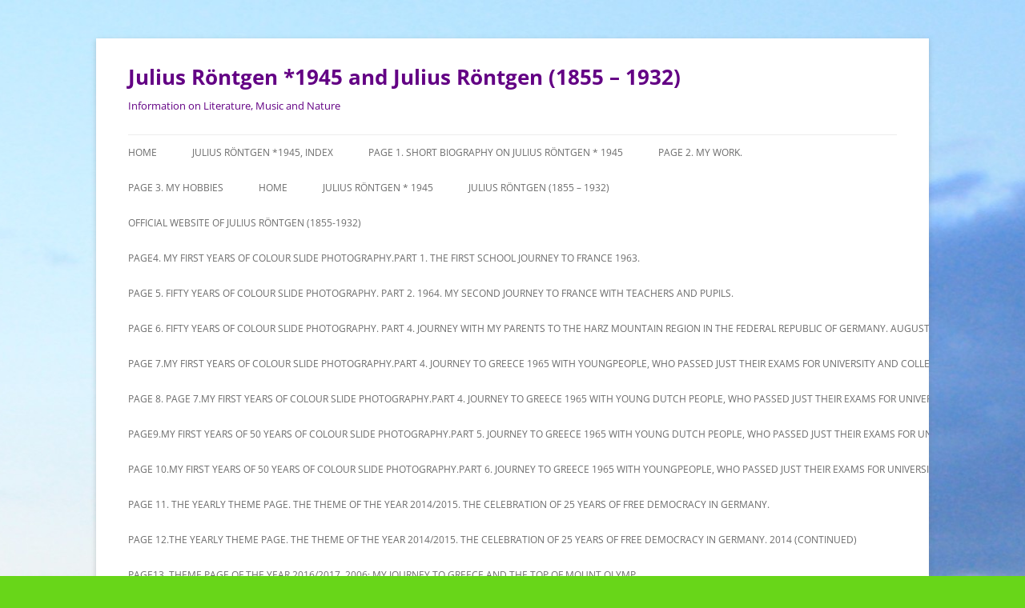

--- FILE ---
content_type: text/html; charset=UTF-8
request_url: http://juliusrontgen.info/?page_id=1036
body_size: 10424
content:
<!DOCTYPE html>
<!--[if IE 7]>
<html class="ie ie7" lang="nl-NL">
<![endif]-->
<!--[if IE 8]>
<html class="ie ie8" lang="nl-NL">
<![endif]-->
<!--[if !(IE 7) & !(IE 8)]><!-->
<html lang="nl-NL">
<!--<![endif]-->
<head>
<meta charset="UTF-8" />
<meta name="viewport" content="width=device-width" />
<title>Page14 Theme page for the year 2016/2017 My journey2006 to Greece and Mount Olymp. (Continued) and my journey back to the Netherlands via Dion and Saloniki. | Julius Röntgen *1945 and Julius Röntgen (1855 &#8211; 1932)</title>
<link rel="profile" href="https://gmpg.org/xfn/11" />
<link rel="pingback" href="http://juliusrontgen.info/xmlrpc.php">
<!--[if lt IE 9]>
<script src="http://juliusrontgen.info/wp-content/themes/twentytwelve/js/html5.js?ver=3.7.0" type="text/javascript"></script>
<![endif]-->
<meta name='robots' content='max-image-preview:large' />
<link rel="alternate" type="application/rss+xml" title="Julius Röntgen *1945 and Julius Röntgen (1855 - 1932) &raquo; feed" href="http://juliusrontgen.info/?feed=rss2" />
<link rel="alternate" type="application/rss+xml" title="Julius Röntgen *1945 and Julius Röntgen (1855 - 1932) &raquo; reactiesfeed" href="http://juliusrontgen.info/?feed=comments-rss2" />
<script type="text/javascript">
window._wpemojiSettings = {"baseUrl":"https:\/\/s.w.org\/images\/core\/emoji\/14.0.0\/72x72\/","ext":".png","svgUrl":"https:\/\/s.w.org\/images\/core\/emoji\/14.0.0\/svg\/","svgExt":".svg","source":{"concatemoji":"http:\/\/juliusrontgen.info\/wp-includes\/js\/wp-emoji-release.min.js?ver=6.2.6"}};
/*! This file is auto-generated */
!function(e,a,t){var n,r,o,i=a.createElement("canvas"),p=i.getContext&&i.getContext("2d");function s(e,t){p.clearRect(0,0,i.width,i.height),p.fillText(e,0,0);e=i.toDataURL();return p.clearRect(0,0,i.width,i.height),p.fillText(t,0,0),e===i.toDataURL()}function c(e){var t=a.createElement("script");t.src=e,t.defer=t.type="text/javascript",a.getElementsByTagName("head")[0].appendChild(t)}for(o=Array("flag","emoji"),t.supports={everything:!0,everythingExceptFlag:!0},r=0;r<o.length;r++)t.supports[o[r]]=function(e){if(p&&p.fillText)switch(p.textBaseline="top",p.font="600 32px Arial",e){case"flag":return s("\ud83c\udff3\ufe0f\u200d\u26a7\ufe0f","\ud83c\udff3\ufe0f\u200b\u26a7\ufe0f")?!1:!s("\ud83c\uddfa\ud83c\uddf3","\ud83c\uddfa\u200b\ud83c\uddf3")&&!s("\ud83c\udff4\udb40\udc67\udb40\udc62\udb40\udc65\udb40\udc6e\udb40\udc67\udb40\udc7f","\ud83c\udff4\u200b\udb40\udc67\u200b\udb40\udc62\u200b\udb40\udc65\u200b\udb40\udc6e\u200b\udb40\udc67\u200b\udb40\udc7f");case"emoji":return!s("\ud83e\udef1\ud83c\udffb\u200d\ud83e\udef2\ud83c\udfff","\ud83e\udef1\ud83c\udffb\u200b\ud83e\udef2\ud83c\udfff")}return!1}(o[r]),t.supports.everything=t.supports.everything&&t.supports[o[r]],"flag"!==o[r]&&(t.supports.everythingExceptFlag=t.supports.everythingExceptFlag&&t.supports[o[r]]);t.supports.everythingExceptFlag=t.supports.everythingExceptFlag&&!t.supports.flag,t.DOMReady=!1,t.readyCallback=function(){t.DOMReady=!0},t.supports.everything||(n=function(){t.readyCallback()},a.addEventListener?(a.addEventListener("DOMContentLoaded",n,!1),e.addEventListener("load",n,!1)):(e.attachEvent("onload",n),a.attachEvent("onreadystatechange",function(){"complete"===a.readyState&&t.readyCallback()})),(e=t.source||{}).concatemoji?c(e.concatemoji):e.wpemoji&&e.twemoji&&(c(e.twemoji),c(e.wpemoji)))}(window,document,window._wpemojiSettings);
</script>
<style type="text/css">
img.wp-smiley,
img.emoji {
	display: inline !important;
	border: none !important;
	box-shadow: none !important;
	height: 1em !important;
	width: 1em !important;
	margin: 0 0.07em !important;
	vertical-align: -0.1em !important;
	background: none !important;
	padding: 0 !important;
}
</style>
	<link rel='stylesheet' id='wp-block-library-css' href='http://juliusrontgen.info/wp-includes/css/dist/block-library/style.min.css?ver=6.2.6' type='text/css' media='all' />
<style id='wp-block-library-theme-inline-css' type='text/css'>
.wp-block-audio figcaption{color:#555;font-size:13px;text-align:center}.is-dark-theme .wp-block-audio figcaption{color:hsla(0,0%,100%,.65)}.wp-block-audio{margin:0 0 1em}.wp-block-code{border:1px solid #ccc;border-radius:4px;font-family:Menlo,Consolas,monaco,monospace;padding:.8em 1em}.wp-block-embed figcaption{color:#555;font-size:13px;text-align:center}.is-dark-theme .wp-block-embed figcaption{color:hsla(0,0%,100%,.65)}.wp-block-embed{margin:0 0 1em}.blocks-gallery-caption{color:#555;font-size:13px;text-align:center}.is-dark-theme .blocks-gallery-caption{color:hsla(0,0%,100%,.65)}.wp-block-image figcaption{color:#555;font-size:13px;text-align:center}.is-dark-theme .wp-block-image figcaption{color:hsla(0,0%,100%,.65)}.wp-block-image{margin:0 0 1em}.wp-block-pullquote{border-bottom:4px solid;border-top:4px solid;color:currentColor;margin-bottom:1.75em}.wp-block-pullquote cite,.wp-block-pullquote footer,.wp-block-pullquote__citation{color:currentColor;font-size:.8125em;font-style:normal;text-transform:uppercase}.wp-block-quote{border-left:.25em solid;margin:0 0 1.75em;padding-left:1em}.wp-block-quote cite,.wp-block-quote footer{color:currentColor;font-size:.8125em;font-style:normal;position:relative}.wp-block-quote.has-text-align-right{border-left:none;border-right:.25em solid;padding-left:0;padding-right:1em}.wp-block-quote.has-text-align-center{border:none;padding-left:0}.wp-block-quote.is-large,.wp-block-quote.is-style-large,.wp-block-quote.is-style-plain{border:none}.wp-block-search .wp-block-search__label{font-weight:700}.wp-block-search__button{border:1px solid #ccc;padding:.375em .625em}:where(.wp-block-group.has-background){padding:1.25em 2.375em}.wp-block-separator.has-css-opacity{opacity:.4}.wp-block-separator{border:none;border-bottom:2px solid;margin-left:auto;margin-right:auto}.wp-block-separator.has-alpha-channel-opacity{opacity:1}.wp-block-separator:not(.is-style-wide):not(.is-style-dots){width:100px}.wp-block-separator.has-background:not(.is-style-dots){border-bottom:none;height:1px}.wp-block-separator.has-background:not(.is-style-wide):not(.is-style-dots){height:2px}.wp-block-table{margin:0 0 1em}.wp-block-table td,.wp-block-table th{word-break:normal}.wp-block-table figcaption{color:#555;font-size:13px;text-align:center}.is-dark-theme .wp-block-table figcaption{color:hsla(0,0%,100%,.65)}.wp-block-video figcaption{color:#555;font-size:13px;text-align:center}.is-dark-theme .wp-block-video figcaption{color:hsla(0,0%,100%,.65)}.wp-block-video{margin:0 0 1em}.wp-block-template-part.has-background{margin-bottom:0;margin-top:0;padding:1.25em 2.375em}
</style>
<link rel='stylesheet' id='classic-theme-styles-css' href='http://juliusrontgen.info/wp-includes/css/classic-themes.min.css?ver=6.2.6' type='text/css' media='all' />
<style id='global-styles-inline-css' type='text/css'>
body{--wp--preset--color--black: #000000;--wp--preset--color--cyan-bluish-gray: #abb8c3;--wp--preset--color--white: #fff;--wp--preset--color--pale-pink: #f78da7;--wp--preset--color--vivid-red: #cf2e2e;--wp--preset--color--luminous-vivid-orange: #ff6900;--wp--preset--color--luminous-vivid-amber: #fcb900;--wp--preset--color--light-green-cyan: #7bdcb5;--wp--preset--color--vivid-green-cyan: #00d084;--wp--preset--color--pale-cyan-blue: #8ed1fc;--wp--preset--color--vivid-cyan-blue: #0693e3;--wp--preset--color--vivid-purple: #9b51e0;--wp--preset--color--blue: #21759b;--wp--preset--color--dark-gray: #444;--wp--preset--color--medium-gray: #9f9f9f;--wp--preset--color--light-gray: #e6e6e6;--wp--preset--gradient--vivid-cyan-blue-to-vivid-purple: linear-gradient(135deg,rgba(6,147,227,1) 0%,rgb(155,81,224) 100%);--wp--preset--gradient--light-green-cyan-to-vivid-green-cyan: linear-gradient(135deg,rgb(122,220,180) 0%,rgb(0,208,130) 100%);--wp--preset--gradient--luminous-vivid-amber-to-luminous-vivid-orange: linear-gradient(135deg,rgba(252,185,0,1) 0%,rgba(255,105,0,1) 100%);--wp--preset--gradient--luminous-vivid-orange-to-vivid-red: linear-gradient(135deg,rgba(255,105,0,1) 0%,rgb(207,46,46) 100%);--wp--preset--gradient--very-light-gray-to-cyan-bluish-gray: linear-gradient(135deg,rgb(238,238,238) 0%,rgb(169,184,195) 100%);--wp--preset--gradient--cool-to-warm-spectrum: linear-gradient(135deg,rgb(74,234,220) 0%,rgb(151,120,209) 20%,rgb(207,42,186) 40%,rgb(238,44,130) 60%,rgb(251,105,98) 80%,rgb(254,248,76) 100%);--wp--preset--gradient--blush-light-purple: linear-gradient(135deg,rgb(255,206,236) 0%,rgb(152,150,240) 100%);--wp--preset--gradient--blush-bordeaux: linear-gradient(135deg,rgb(254,205,165) 0%,rgb(254,45,45) 50%,rgb(107,0,62) 100%);--wp--preset--gradient--luminous-dusk: linear-gradient(135deg,rgb(255,203,112) 0%,rgb(199,81,192) 50%,rgb(65,88,208) 100%);--wp--preset--gradient--pale-ocean: linear-gradient(135deg,rgb(255,245,203) 0%,rgb(182,227,212) 50%,rgb(51,167,181) 100%);--wp--preset--gradient--electric-grass: linear-gradient(135deg,rgb(202,248,128) 0%,rgb(113,206,126) 100%);--wp--preset--gradient--midnight: linear-gradient(135deg,rgb(2,3,129) 0%,rgb(40,116,252) 100%);--wp--preset--duotone--dark-grayscale: url('#wp-duotone-dark-grayscale');--wp--preset--duotone--grayscale: url('#wp-duotone-grayscale');--wp--preset--duotone--purple-yellow: url('#wp-duotone-purple-yellow');--wp--preset--duotone--blue-red: url('#wp-duotone-blue-red');--wp--preset--duotone--midnight: url('#wp-duotone-midnight');--wp--preset--duotone--magenta-yellow: url('#wp-duotone-magenta-yellow');--wp--preset--duotone--purple-green: url('#wp-duotone-purple-green');--wp--preset--duotone--blue-orange: url('#wp-duotone-blue-orange');--wp--preset--font-size--small: 13px;--wp--preset--font-size--medium: 20px;--wp--preset--font-size--large: 36px;--wp--preset--font-size--x-large: 42px;--wp--preset--spacing--20: 0.44rem;--wp--preset--spacing--30: 0.67rem;--wp--preset--spacing--40: 1rem;--wp--preset--spacing--50: 1.5rem;--wp--preset--spacing--60: 2.25rem;--wp--preset--spacing--70: 3.38rem;--wp--preset--spacing--80: 5.06rem;--wp--preset--shadow--natural: 6px 6px 9px rgba(0, 0, 0, 0.2);--wp--preset--shadow--deep: 12px 12px 50px rgba(0, 0, 0, 0.4);--wp--preset--shadow--sharp: 6px 6px 0px rgba(0, 0, 0, 0.2);--wp--preset--shadow--outlined: 6px 6px 0px -3px rgba(255, 255, 255, 1), 6px 6px rgba(0, 0, 0, 1);--wp--preset--shadow--crisp: 6px 6px 0px rgba(0, 0, 0, 1);}:where(.is-layout-flex){gap: 0.5em;}body .is-layout-flow > .alignleft{float: left;margin-inline-start: 0;margin-inline-end: 2em;}body .is-layout-flow > .alignright{float: right;margin-inline-start: 2em;margin-inline-end: 0;}body .is-layout-flow > .aligncenter{margin-left: auto !important;margin-right: auto !important;}body .is-layout-constrained > .alignleft{float: left;margin-inline-start: 0;margin-inline-end: 2em;}body .is-layout-constrained > .alignright{float: right;margin-inline-start: 2em;margin-inline-end: 0;}body .is-layout-constrained > .aligncenter{margin-left: auto !important;margin-right: auto !important;}body .is-layout-constrained > :where(:not(.alignleft):not(.alignright):not(.alignfull)){max-width: var(--wp--style--global--content-size);margin-left: auto !important;margin-right: auto !important;}body .is-layout-constrained > .alignwide{max-width: var(--wp--style--global--wide-size);}body .is-layout-flex{display: flex;}body .is-layout-flex{flex-wrap: wrap;align-items: center;}body .is-layout-flex > *{margin: 0;}:where(.wp-block-columns.is-layout-flex){gap: 2em;}.has-black-color{color: var(--wp--preset--color--black) !important;}.has-cyan-bluish-gray-color{color: var(--wp--preset--color--cyan-bluish-gray) !important;}.has-white-color{color: var(--wp--preset--color--white) !important;}.has-pale-pink-color{color: var(--wp--preset--color--pale-pink) !important;}.has-vivid-red-color{color: var(--wp--preset--color--vivid-red) !important;}.has-luminous-vivid-orange-color{color: var(--wp--preset--color--luminous-vivid-orange) !important;}.has-luminous-vivid-amber-color{color: var(--wp--preset--color--luminous-vivid-amber) !important;}.has-light-green-cyan-color{color: var(--wp--preset--color--light-green-cyan) !important;}.has-vivid-green-cyan-color{color: var(--wp--preset--color--vivid-green-cyan) !important;}.has-pale-cyan-blue-color{color: var(--wp--preset--color--pale-cyan-blue) !important;}.has-vivid-cyan-blue-color{color: var(--wp--preset--color--vivid-cyan-blue) !important;}.has-vivid-purple-color{color: var(--wp--preset--color--vivid-purple) !important;}.has-black-background-color{background-color: var(--wp--preset--color--black) !important;}.has-cyan-bluish-gray-background-color{background-color: var(--wp--preset--color--cyan-bluish-gray) !important;}.has-white-background-color{background-color: var(--wp--preset--color--white) !important;}.has-pale-pink-background-color{background-color: var(--wp--preset--color--pale-pink) !important;}.has-vivid-red-background-color{background-color: var(--wp--preset--color--vivid-red) !important;}.has-luminous-vivid-orange-background-color{background-color: var(--wp--preset--color--luminous-vivid-orange) !important;}.has-luminous-vivid-amber-background-color{background-color: var(--wp--preset--color--luminous-vivid-amber) !important;}.has-light-green-cyan-background-color{background-color: var(--wp--preset--color--light-green-cyan) !important;}.has-vivid-green-cyan-background-color{background-color: var(--wp--preset--color--vivid-green-cyan) !important;}.has-pale-cyan-blue-background-color{background-color: var(--wp--preset--color--pale-cyan-blue) !important;}.has-vivid-cyan-blue-background-color{background-color: var(--wp--preset--color--vivid-cyan-blue) !important;}.has-vivid-purple-background-color{background-color: var(--wp--preset--color--vivid-purple) !important;}.has-black-border-color{border-color: var(--wp--preset--color--black) !important;}.has-cyan-bluish-gray-border-color{border-color: var(--wp--preset--color--cyan-bluish-gray) !important;}.has-white-border-color{border-color: var(--wp--preset--color--white) !important;}.has-pale-pink-border-color{border-color: var(--wp--preset--color--pale-pink) !important;}.has-vivid-red-border-color{border-color: var(--wp--preset--color--vivid-red) !important;}.has-luminous-vivid-orange-border-color{border-color: var(--wp--preset--color--luminous-vivid-orange) !important;}.has-luminous-vivid-amber-border-color{border-color: var(--wp--preset--color--luminous-vivid-amber) !important;}.has-light-green-cyan-border-color{border-color: var(--wp--preset--color--light-green-cyan) !important;}.has-vivid-green-cyan-border-color{border-color: var(--wp--preset--color--vivid-green-cyan) !important;}.has-pale-cyan-blue-border-color{border-color: var(--wp--preset--color--pale-cyan-blue) !important;}.has-vivid-cyan-blue-border-color{border-color: var(--wp--preset--color--vivid-cyan-blue) !important;}.has-vivid-purple-border-color{border-color: var(--wp--preset--color--vivid-purple) !important;}.has-vivid-cyan-blue-to-vivid-purple-gradient-background{background: var(--wp--preset--gradient--vivid-cyan-blue-to-vivid-purple) !important;}.has-light-green-cyan-to-vivid-green-cyan-gradient-background{background: var(--wp--preset--gradient--light-green-cyan-to-vivid-green-cyan) !important;}.has-luminous-vivid-amber-to-luminous-vivid-orange-gradient-background{background: var(--wp--preset--gradient--luminous-vivid-amber-to-luminous-vivid-orange) !important;}.has-luminous-vivid-orange-to-vivid-red-gradient-background{background: var(--wp--preset--gradient--luminous-vivid-orange-to-vivid-red) !important;}.has-very-light-gray-to-cyan-bluish-gray-gradient-background{background: var(--wp--preset--gradient--very-light-gray-to-cyan-bluish-gray) !important;}.has-cool-to-warm-spectrum-gradient-background{background: var(--wp--preset--gradient--cool-to-warm-spectrum) !important;}.has-blush-light-purple-gradient-background{background: var(--wp--preset--gradient--blush-light-purple) !important;}.has-blush-bordeaux-gradient-background{background: var(--wp--preset--gradient--blush-bordeaux) !important;}.has-luminous-dusk-gradient-background{background: var(--wp--preset--gradient--luminous-dusk) !important;}.has-pale-ocean-gradient-background{background: var(--wp--preset--gradient--pale-ocean) !important;}.has-electric-grass-gradient-background{background: var(--wp--preset--gradient--electric-grass) !important;}.has-midnight-gradient-background{background: var(--wp--preset--gradient--midnight) !important;}.has-small-font-size{font-size: var(--wp--preset--font-size--small) !important;}.has-medium-font-size{font-size: var(--wp--preset--font-size--medium) !important;}.has-large-font-size{font-size: var(--wp--preset--font-size--large) !important;}.has-x-large-font-size{font-size: var(--wp--preset--font-size--x-large) !important;}
.wp-block-navigation a:where(:not(.wp-element-button)){color: inherit;}
:where(.wp-block-columns.is-layout-flex){gap: 2em;}
.wp-block-pullquote{font-size: 1.5em;line-height: 1.6;}
</style>
<link rel='stylesheet' id='twentytwelve-fonts-css' href='http://juliusrontgen.info/wp-content/themes/twentytwelve/fonts/font-open-sans.css?ver=20230328' type='text/css' media='all' />
<link rel='stylesheet' id='twentytwelve-style-css' href='http://juliusrontgen.info/wp-content/themes/twentytwelve/style.css?ver=20230328' type='text/css' media='all' />
<link rel='stylesheet' id='twentytwelve-block-style-css' href='http://juliusrontgen.info/wp-content/themes/twentytwelve/css/blocks.css?ver=20230213' type='text/css' media='all' />
<!--[if lt IE 9]>
<link rel='stylesheet' id='twentytwelve-ie-css' href='http://juliusrontgen.info/wp-content/themes/twentytwelve/css/ie.css?ver=20150214' type='text/css' media='all' />
<![endif]-->
<script type='text/javascript' src='http://juliusrontgen.info/wp-includes/js/jquery/jquery.min.js?ver=3.6.4' id='jquery-core-js'></script>
<script type='text/javascript' src='http://juliusrontgen.info/wp-includes/js/jquery/jquery-migrate.min.js?ver=3.4.0' id='jquery-migrate-js'></script>
<link rel="https://api.w.org/" href="http://juliusrontgen.info/index.php?rest_route=/" /><link rel="alternate" type="application/json" href="http://juliusrontgen.info/index.php?rest_route=/wp/v2/pages/1036" /><link rel="EditURI" type="application/rsd+xml" title="RSD" href="http://juliusrontgen.info/xmlrpc.php?rsd" />
<link rel="wlwmanifest" type="application/wlwmanifest+xml" href="http://juliusrontgen.info/wp-includes/wlwmanifest.xml" />
<link rel="canonical" href="http://juliusrontgen.info/?page_id=1036" />
<link rel='shortlink' href='http://juliusrontgen.info/?p=1036' />
<link rel="alternate" type="application/json+oembed" href="http://juliusrontgen.info/index.php?rest_route=%2Foembed%2F1.0%2Fembed&#038;url=http%3A%2F%2Fjuliusrontgen.info%2F%3Fpage_id%3D1036" />
<link rel="alternate" type="text/xml+oembed" href="http://juliusrontgen.info/index.php?rest_route=%2Foembed%2F1.0%2Fembed&#038;url=http%3A%2F%2Fjuliusrontgen.info%2F%3Fpage_id%3D1036&#038;format=xml" />
<style type="text/css">.recentcomments a{display:inline !important;padding:0 !important;margin:0 !important;}</style>	<style type="text/css" id="twentytwelve-header-css">
			.site-header h1 a,
		.site-header h2 {
			color: #630084;
		}
		</style>
	<style type="text/css" id="custom-background-css">
body.custom-background { background-color: #68d619; background-image: url("http://juliusrontgen.info/wp-content/uploads/2013/12/IMG_5531.jpg"); background-position: center top; background-size: auto; background-repeat: repeat-x; background-attachment: scroll; }
</style>
	</head>

<body class="page-template-default page page-id-1036 custom-background wp-embed-responsive custom-font-enabled single-author">
<svg xmlns="http://www.w3.org/2000/svg" viewBox="0 0 0 0" width="0" height="0" focusable="false" role="none" style="visibility: hidden; position: absolute; left: -9999px; overflow: hidden;" ><defs><filter id="wp-duotone-dark-grayscale"><feColorMatrix color-interpolation-filters="sRGB" type="matrix" values=" .299 .587 .114 0 0 .299 .587 .114 0 0 .299 .587 .114 0 0 .299 .587 .114 0 0 " /><feComponentTransfer color-interpolation-filters="sRGB" ><feFuncR type="table" tableValues="0 0.49803921568627" /><feFuncG type="table" tableValues="0 0.49803921568627" /><feFuncB type="table" tableValues="0 0.49803921568627" /><feFuncA type="table" tableValues="1 1" /></feComponentTransfer><feComposite in2="SourceGraphic" operator="in" /></filter></defs></svg><svg xmlns="http://www.w3.org/2000/svg" viewBox="0 0 0 0" width="0" height="0" focusable="false" role="none" style="visibility: hidden; position: absolute; left: -9999px; overflow: hidden;" ><defs><filter id="wp-duotone-grayscale"><feColorMatrix color-interpolation-filters="sRGB" type="matrix" values=" .299 .587 .114 0 0 .299 .587 .114 0 0 .299 .587 .114 0 0 .299 .587 .114 0 0 " /><feComponentTransfer color-interpolation-filters="sRGB" ><feFuncR type="table" tableValues="0 1" /><feFuncG type="table" tableValues="0 1" /><feFuncB type="table" tableValues="0 1" /><feFuncA type="table" tableValues="1 1" /></feComponentTransfer><feComposite in2="SourceGraphic" operator="in" /></filter></defs></svg><svg xmlns="http://www.w3.org/2000/svg" viewBox="0 0 0 0" width="0" height="0" focusable="false" role="none" style="visibility: hidden; position: absolute; left: -9999px; overflow: hidden;" ><defs><filter id="wp-duotone-purple-yellow"><feColorMatrix color-interpolation-filters="sRGB" type="matrix" values=" .299 .587 .114 0 0 .299 .587 .114 0 0 .299 .587 .114 0 0 .299 .587 .114 0 0 " /><feComponentTransfer color-interpolation-filters="sRGB" ><feFuncR type="table" tableValues="0.54901960784314 0.98823529411765" /><feFuncG type="table" tableValues="0 1" /><feFuncB type="table" tableValues="0.71764705882353 0.25490196078431" /><feFuncA type="table" tableValues="1 1" /></feComponentTransfer><feComposite in2="SourceGraphic" operator="in" /></filter></defs></svg><svg xmlns="http://www.w3.org/2000/svg" viewBox="0 0 0 0" width="0" height="0" focusable="false" role="none" style="visibility: hidden; position: absolute; left: -9999px; overflow: hidden;" ><defs><filter id="wp-duotone-blue-red"><feColorMatrix color-interpolation-filters="sRGB" type="matrix" values=" .299 .587 .114 0 0 .299 .587 .114 0 0 .299 .587 .114 0 0 .299 .587 .114 0 0 " /><feComponentTransfer color-interpolation-filters="sRGB" ><feFuncR type="table" tableValues="0 1" /><feFuncG type="table" tableValues="0 0.27843137254902" /><feFuncB type="table" tableValues="0.5921568627451 0.27843137254902" /><feFuncA type="table" tableValues="1 1" /></feComponentTransfer><feComposite in2="SourceGraphic" operator="in" /></filter></defs></svg><svg xmlns="http://www.w3.org/2000/svg" viewBox="0 0 0 0" width="0" height="0" focusable="false" role="none" style="visibility: hidden; position: absolute; left: -9999px; overflow: hidden;" ><defs><filter id="wp-duotone-midnight"><feColorMatrix color-interpolation-filters="sRGB" type="matrix" values=" .299 .587 .114 0 0 .299 .587 .114 0 0 .299 .587 .114 0 0 .299 .587 .114 0 0 " /><feComponentTransfer color-interpolation-filters="sRGB" ><feFuncR type="table" tableValues="0 0" /><feFuncG type="table" tableValues="0 0.64705882352941" /><feFuncB type="table" tableValues="0 1" /><feFuncA type="table" tableValues="1 1" /></feComponentTransfer><feComposite in2="SourceGraphic" operator="in" /></filter></defs></svg><svg xmlns="http://www.w3.org/2000/svg" viewBox="0 0 0 0" width="0" height="0" focusable="false" role="none" style="visibility: hidden; position: absolute; left: -9999px; overflow: hidden;" ><defs><filter id="wp-duotone-magenta-yellow"><feColorMatrix color-interpolation-filters="sRGB" type="matrix" values=" .299 .587 .114 0 0 .299 .587 .114 0 0 .299 .587 .114 0 0 .299 .587 .114 0 0 " /><feComponentTransfer color-interpolation-filters="sRGB" ><feFuncR type="table" tableValues="0.78039215686275 1" /><feFuncG type="table" tableValues="0 0.94901960784314" /><feFuncB type="table" tableValues="0.35294117647059 0.47058823529412" /><feFuncA type="table" tableValues="1 1" /></feComponentTransfer><feComposite in2="SourceGraphic" operator="in" /></filter></defs></svg><svg xmlns="http://www.w3.org/2000/svg" viewBox="0 0 0 0" width="0" height="0" focusable="false" role="none" style="visibility: hidden; position: absolute; left: -9999px; overflow: hidden;" ><defs><filter id="wp-duotone-purple-green"><feColorMatrix color-interpolation-filters="sRGB" type="matrix" values=" .299 .587 .114 0 0 .299 .587 .114 0 0 .299 .587 .114 0 0 .299 .587 .114 0 0 " /><feComponentTransfer color-interpolation-filters="sRGB" ><feFuncR type="table" tableValues="0.65098039215686 0.40392156862745" /><feFuncG type="table" tableValues="0 1" /><feFuncB type="table" tableValues="0.44705882352941 0.4" /><feFuncA type="table" tableValues="1 1" /></feComponentTransfer><feComposite in2="SourceGraphic" operator="in" /></filter></defs></svg><svg xmlns="http://www.w3.org/2000/svg" viewBox="0 0 0 0" width="0" height="0" focusable="false" role="none" style="visibility: hidden; position: absolute; left: -9999px; overflow: hidden;" ><defs><filter id="wp-duotone-blue-orange"><feColorMatrix color-interpolation-filters="sRGB" type="matrix" values=" .299 .587 .114 0 0 .299 .587 .114 0 0 .299 .587 .114 0 0 .299 .587 .114 0 0 " /><feComponentTransfer color-interpolation-filters="sRGB" ><feFuncR type="table" tableValues="0.098039215686275 1" /><feFuncG type="table" tableValues="0 0.66274509803922" /><feFuncB type="table" tableValues="0.84705882352941 0.41960784313725" /><feFuncA type="table" tableValues="1 1" /></feComponentTransfer><feComposite in2="SourceGraphic" operator="in" /></filter></defs></svg><div id="page" class="hfeed site">
	<header id="masthead" class="site-header">
		<hgroup>
			<h1 class="site-title"><a href="http://juliusrontgen.info/" rel="home">Julius Röntgen *1945 and Julius Röntgen (1855 &#8211; 1932)</a></h1>
			<h2 class="site-description">Information on Literature, Music and Nature</h2>
		</hgroup>

		<nav id="site-navigation" class="main-navigation">
			<button class="menu-toggle">Menu</button>
			<a class="assistive-text" href="#content">Spring naar inhoud</a>
			<div class="menu-menu-1-container"><ul id="menu-menu-1" class="nav-menu"><li id="menu-item-215" class="menu-item menu-item-type-custom menu-item-object-custom menu-item-home menu-item-215"><a href="http://juliusrontgen.info/">Home</a></li>
<li id="menu-item-216" class="menu-item menu-item-type-post_type menu-item-object-page menu-item-home menu-item-216"><a href="http://juliusrontgen.info/?page_id=91">Julius Röntgen *1945, index</a></li>
<li id="menu-item-217" class="menu-item menu-item-type-post_type menu-item-object-page menu-item-217"><a href="http://juliusrontgen.info/?page_id=27">Page 1. Short biography on Julius Röntgen * 1945</a></li>
<li id="menu-item-218" class="menu-item menu-item-type-post_type menu-item-object-page menu-item-218"><a href="http://juliusrontgen.info/?page_id=104">Page 2. My Work.</a></li>
<li id="menu-item-219" class="menu-item menu-item-type-post_type menu-item-object-page menu-item-219"><a href="http://juliusrontgen.info/?page_id=139">Page 3. My Hobbies</a></li>
<li id="menu-item-90" class="menu-item menu-item-type-custom menu-item-object-custom menu-item-home menu-item-90"><a href="http://juliusrontgen.info/">Home</a></li>
<li id="menu-item-6" class="menu-item menu-item-type-custom menu-item-object-custom menu-item-has-children menu-item-6"><a title="Picture of a Wetland on the Island of Voorne: Merrevliet, sunrise" href="http://www.juliusrontgen.info/jr">Julius Röntgen * 1945</a>
<ul class="sub-menu">
	<li id="menu-item-189" class="menu-item menu-item-type-post_type menu-item-object-page menu-item-home menu-item-189"><a href="http://juliusrontgen.info/?page_id=91">Julius Röntgen *1945, index</a></li>
	<li id="menu-item-190" class="menu-item menu-item-type-post_type menu-item-object-page menu-item-190"><a href="http://juliusrontgen.info/?page_id=27">Page 1. Short biography on Julius Röntgen * 1945</a></li>
	<li id="menu-item-188" class="menu-item menu-item-type-post_type menu-item-object-page menu-item-188"><a href="http://juliusrontgen.info/?page_id=104">Page 2. My Work.</a></li>
	<li id="menu-item-187" class="menu-item menu-item-type-post_type menu-item-object-page menu-item-187"><a href="http://juliusrontgen.info/?page_id=139">Page 3. My Hobbies</a></li>
</ul>
</li>
<li id="menu-item-7" class="menu-item menu-item-type-custom menu-item-object-custom menu-item-7"><a href="http://www.juliusrontgen.info/sr/index.html">Julius Röntgen (1855 &#8211; 1932)</a></li>
<li id="menu-item-13" class="menu-item menu-item-type-custom menu-item-object-custom menu-item-13"><a href="http://www.juliusrontgen.nl">Official website of Julius Röntgen (1855-1932)</a></li>
<li id="menu-item-397" class="menu-item menu-item-type-post_type menu-item-object-page menu-item-397"><a href="http://juliusrontgen.info/?page_id=386">Page4. My first years of colour slide photography.Part 1.  the first school journey to France 1963.</a></li>
<li id="menu-item-423" class="menu-item menu-item-type-post_type menu-item-object-page menu-item-423"><a href="http://juliusrontgen.info/?page_id=421">Page 5. Fifty Years of Colour Slide photography. Part 2. 1964. My second journey to France with teachers and pupils.</a></li>
<li id="menu-item-442" class="menu-item menu-item-type-post_type menu-item-object-page menu-item-442"><a href="http://juliusrontgen.info/?page_id=441">Page 6. Fifty years of Colour Slide Photography. Part 4. Journey with my Parents to the Harz Mountain Region in the Federal Republic of Germany. August 1964.</a></li>
<li id="menu-item-457" class="menu-item menu-item-type-post_type menu-item-object-page menu-item-457"><a href="http://juliusrontgen.info/?page_id=455">Page 7.My first years of colour slide photography.Part 4. Journey to Greece 1965 with youngpeople, who passed just their exams for University and College</a></li>
<li id="menu-item-570" class="menu-item menu-item-type-post_type menu-item-object-page menu-item-570"><a href="http://juliusrontgen.info/?page_id=568">Page 8. Page 7.My first years of colour slide photography.Part 4. Journey to Greece 1965 with young Dutch people, who passed just their exams for University and College.</a></li>
<li id="menu-item-622" class="menu-item menu-item-type-post_type menu-item-object-page menu-item-622"><a href="http://juliusrontgen.info/?page_id=619">Page9.My first years of 50 years of colour slide photography.Part 5. Journey to Greece 1965 with young Dutch people, who passed just their exams for University and College.</a></li>
<li id="menu-item-690" class="menu-item menu-item-type-post_type menu-item-object-page menu-item-690"><a href="http://juliusrontgen.info/?page_id=668">Page 10.My first years of 50 years of colour slide photography.Part 6. Journey to Greece 1965 with youngpeople, who passed just their exams for University and College, their return to the Netherlands. July 1965. final page.</a></li>
<li id="menu-item-758" class="menu-item menu-item-type-post_type menu-item-object-page menu-item-758"><a href="http://juliusrontgen.info/?page_id=757">Page 11. The yearly theme Page. the theme of the year 2014/2015. the Celebration of 25 years of free Democracy in Germany.</a></li>
<li id="menu-item-901" class="menu-item menu-item-type-post_type menu-item-object-page menu-item-901"><a href="http://juliusrontgen.info/?page_id=898">Page 12.The yearly theme Page. the theme of the year 2014/2015. the Celebration of 25 years of free Democracy in Germany. 2014 (continued)</a></li>
<li id="menu-item-981" class="menu-item menu-item-type-post_type menu-item-object-page menu-item-981"><a href="http://juliusrontgen.info/?page_id=980">Page13. Theme page of the year 2016/2017.  2006: My Journey to Greece and the top of Mount Olymp</a></li>
<li id="menu-item-1041" class="menu-item menu-item-type-post_type menu-item-object-page current-menu-item page_item page-item-1036 current_page_item menu-item-1041"><a href="http://juliusrontgen.info/?page_id=1036" aria-current="page">Page14 Theme page for the year 2016/2017 My journey2006 to Greece and Mount Olymp. (Continued) and my journey back to the Netherlands via Dion and Saloniki.</a></li>
<li id="menu-item-1087" class="menu-item menu-item-type-post_type menu-item-object-page menu-item-1087"><a href="http://juliusrontgen.info/?page_id=1083">page 15. The yearly themepage of 2016/2017 My journey in 2006 to Greece. The End: the last two days spending in Thessaloníki.</a></li>
<li id="menu-item-1114" class="menu-item menu-item-type-post_type menu-item-object-page menu-item-1114"><a href="http://juliusrontgen.info/?page_id=1110">Page 10. Picture impression of the last little Summer Festival of Dixieland Soul Folk Funk and Rock in our little rural village July 5, 6 an 7 July 2018</a></li>
</ul></div>		</nav><!-- #site-navigation -->

				<a href="http://juliusrontgen.info/"><img src="http://juliusrontgen.info/wp-content/uploads/2013/12/cropped-IMG_55311.jpg" class="header-image" width="2000" height="645" alt="Julius Röntgen *1945 and Julius Röntgen (1855 &#8211; 1932)" /></a>
			</header><!-- #masthead -->

	<div id="main" class="wrapper">

	<div id="primary" class="site-content">
		<div id="content" role="main">

							
	<article id="post-1036" class="post-1036 page type-page status-publish hentry">
		<header class="entry-header">
													<h1 class="entry-title">Page14 Theme page for the year 2016/2017 My journey2006 to Greece and Mount Olymp. (Continued) and my journey back to the Netherlands via Dion and Saloniki.</h1>
		</header>

		<div class="entry-content">
			<div id="attachment_1047" style="width: 310px" class="wp-caption alignleft"><a href="http://juliusrontgen.info/wp-content/uploads/2017/07/IMG_0464.jpg"><img aria-describedby="caption-attachment-1047" decoding="async" class="size-medium wp-image-1047" src="http://juliusrontgen.info/wp-content/uploads/2017/07/IMG_0464-300x200.jpg" alt="a short rest under a tree." width="300" height="200" srcset="http://juliusrontgen.info/wp-content/uploads/2017/07/IMG_0464-300x200.jpg 300w, http://juliusrontgen.info/wp-content/uploads/2017/07/IMG_0464-768x512.jpg 768w, http://juliusrontgen.info/wp-content/uploads/2017/07/IMG_0464-1024x683.jpg 1024w, http://juliusrontgen.info/wp-content/uploads/2017/07/IMG_0464-624x416.jpg 624w" sizes="(max-width: 300px) 100vw, 300px" /></a><p id="caption-attachment-1047" class="wp-caption-text">a short rest under a tree.</p></div>
<div id="attachment_1048" style="width: 210px" class="wp-caption alignleft"><a href="http://juliusrontgen.info/wp-content/uploads/2017/07/IMG_0484.jpg"><img aria-describedby="caption-attachment-1048" decoding="async" loading="lazy" class="size-medium wp-image-1048" src="http://juliusrontgen.info/wp-content/uploads/2017/07/IMG_0484-200x300.jpg" alt="a few days rest in Elassona." width="200" height="300" srcset="http://juliusrontgen.info/wp-content/uploads/2017/07/IMG_0484-200x300.jpg 200w, http://juliusrontgen.info/wp-content/uploads/2017/07/IMG_0484-768x1152.jpg 768w, http://juliusrontgen.info/wp-content/uploads/2017/07/IMG_0484-683x1024.jpg 683w, http://juliusrontgen.info/wp-content/uploads/2017/07/IMG_0484-624x936.jpg 624w" sizes="(max-width: 200px) 100vw, 200px" /></a><p id="caption-attachment-1048" class="wp-caption-text">a few days rest in Elassona.</p></div>
<div id="attachment_1076" style="width: 310px" class="wp-caption alignleft"><a href="http://juliusrontgen.info/wp-content/uploads/2017/07/IMG_0671.jpg"><img aria-describedby="caption-attachment-1076" decoding="async" loading="lazy" class="size-medium wp-image-1076" src="http://juliusrontgen.info/wp-content/uploads/2017/07/IMG_0671-300x200.jpg" alt="Dion. Ancient Greek atheletic campground" width="300" height="200" srcset="http://juliusrontgen.info/wp-content/uploads/2017/07/IMG_0671-300x200.jpg 300w, http://juliusrontgen.info/wp-content/uploads/2017/07/IMG_0671-768x512.jpg 768w, http://juliusrontgen.info/wp-content/uploads/2017/07/IMG_0671-1024x683.jpg 1024w, http://juliusrontgen.info/wp-content/uploads/2017/07/IMG_0671-624x416.jpg 624w" sizes="(max-width: 300px) 100vw, 300px" /></a><p id="caption-attachment-1076" class="wp-caption-text">Dion. Ancient Greek atheletic campground.</p></div>
<p>After reaching the top of mount Olymp its interesting to see the rough landscape around high above sea level. After visiting Elassona I went on my own to the next goal: the monasteries of Meteora,</p>
<div id="attachment_1061" style="width: 310px" class="wp-caption alignleft"><a href="http://juliusrontgen.info/wp-content/uploads/2017/07/IMG_0537.jpg"><img aria-describedby="caption-attachment-1061" decoding="async" loading="lazy" class="size-medium wp-image-1061" src="http://juliusrontgen.info/wp-content/uploads/2017/07/IMG_0537-300x200.jpg" alt="Landscape direction Mount Olymp." width="300" height="200" srcset="http://juliusrontgen.info/wp-content/uploads/2017/07/IMG_0537-300x200.jpg 300w, http://juliusrontgen.info/wp-content/uploads/2017/07/IMG_0537-768x512.jpg 768w, http://juliusrontgen.info/wp-content/uploads/2017/07/IMG_0537-1024x683.jpg 1024w, http://juliusrontgen.info/wp-content/uploads/2017/07/IMG_0537-624x416.jpg 624w" sizes="(max-width: 300px) 100vw, 300px" /></a><p id="caption-attachment-1061" class="wp-caption-text">Landscape direction Mount Olymp.</p></div>
<p>where I should join the group with long distance walkers again. In the harsh landscape of the rocks of Meteora Greek Monks searched for a hide against the Turks&#8230;. with success. I visited the cloister of saint Nicholas there. But entering such a cloister one should one thing to keep bearing in mind: You ar entering awholy ground.</p>
<div id="attachment_1055" style="width: 310px" class="wp-caption alignleft"><a href="http://juliusrontgen.info/wp-content/uploads/2017/07/IMG_0591.jpg"><img aria-describedby="caption-attachment-1055" decoding="async" loading="lazy" class="size-medium wp-image-1055" src="http://juliusrontgen.info/wp-content/uploads/2017/07/IMG_0591-300x200.jpg" alt="Keep one thing in mind : you are entering holy ground." width="300" height="200" srcset="http://juliusrontgen.info/wp-content/uploads/2017/07/IMG_0591-300x200.jpg 300w, http://juliusrontgen.info/wp-content/uploads/2017/07/IMG_0591-768x512.jpg 768w, http://juliusrontgen.info/wp-content/uploads/2017/07/IMG_0591-1024x683.jpg 1024w, http://juliusrontgen.info/wp-content/uploads/2017/07/IMG_0591-624x416.jpg 624w" sizes="(max-width: 300px) 100vw, 300px" /></a><p id="caption-attachment-1055" class="wp-caption-text">Keep one thing in mind :  entering a monastery you are entering  holy ground.</p></div>
<p>The last day before our trip ended and several longdistance walkers went back to Holland we had for the last time dinner in a typical Greek restaurant. Waiting for the train from Kslabaka to Larissa and futher to Dion.</p>
<div id="attachment_1071" style="width: 310px" class="wp-caption alignleft"><a href="http://juliusrontgen.info/wp-content/uploads/2017/07/IMG_0629.jpg"><img aria-describedby="caption-attachment-1071" decoding="async" loading="lazy" class="size-medium wp-image-1071" src="http://juliusrontgen.info/wp-content/uploads/2017/07/IMG_0629-300x200.jpg" alt="the train to Larissa." width="300" height="200" srcset="http://juliusrontgen.info/wp-content/uploads/2017/07/IMG_0629-300x200.jpg 300w, http://juliusrontgen.info/wp-content/uploads/2017/07/IMG_0629-768x512.jpg 768w, http://juliusrontgen.info/wp-content/uploads/2017/07/IMG_0629-1024x683.jpg 1024w, http://juliusrontgen.info/wp-content/uploads/2017/07/IMG_0629-624x416.jpg 624w" sizes="(max-width: 300px) 100vw, 300px" /></a><p id="caption-attachment-1071" class="wp-caption-text">the train to Larissa.</p></div>
<div id="attachment_1069" style="width: 310px" class="wp-caption alignleft"><a href="http://juliusrontgen.info/wp-content/uploads/2017/07/IMG_0628.jpg"><img aria-describedby="caption-attachment-1069" decoding="async" loading="lazy" class="size-medium wp-image-1069" src="http://juliusrontgen.info/wp-content/uploads/2017/07/IMG_0628-300x200.jpg" alt="Railroadstation of Kalabaka." width="300" height="200" srcset="http://juliusrontgen.info/wp-content/uploads/2017/07/IMG_0628-300x200.jpg 300w, http://juliusrontgen.info/wp-content/uploads/2017/07/IMG_0628-768x512.jpg 768w, http://juliusrontgen.info/wp-content/uploads/2017/07/IMG_0628-1024x683.jpg 1024w, http://juliusrontgen.info/wp-content/uploads/2017/07/IMG_0628-624x416.jpg 624w" sizes="(max-width: 300px) 100vw, 300px" /></a><p id="caption-attachment-1069" class="wp-caption-text">Railroadstation of Kalabaka.</p></div>
<div id="attachment_1070" style="width: 310px" class="wp-caption alignleft"><a href="http://juliusrontgen.info/wp-content/uploads/2017/07/IMG_0631.jpg"><img aria-describedby="caption-attachment-1070" decoding="async" loading="lazy" class="size-medium wp-image-1070" src="http://juliusrontgen.info/wp-content/uploads/2017/07/IMG_0631-300x200.jpg" alt="plaquette on the train to Larissa" width="300" height="200" srcset="http://juliusrontgen.info/wp-content/uploads/2017/07/IMG_0631-300x200.jpg 300w, http://juliusrontgen.info/wp-content/uploads/2017/07/IMG_0631-768x512.jpg 768w, http://juliusrontgen.info/wp-content/uploads/2017/07/IMG_0631-1024x683.jpg 1024w, http://juliusrontgen.info/wp-content/uploads/2017/07/IMG_0631-624x416.jpg 624w" sizes="(max-width: 300px) 100vw, 300px" /></a><p id="caption-attachment-1070" class="wp-caption-text">plaquette on the train to Larissa.</p></div>
<div id="attachment_1059" style="width: 310px" class="wp-caption alignleft"><a href="http://juliusrontgen.info/wp-content/uploads/2017/07/IMG_0601.jpg"><img aria-describedby="caption-attachment-1059" decoding="async" loading="lazy" class="size-medium wp-image-1059" src="http://juliusrontgen.info/wp-content/uploads/2017/07/IMG_0601-300x200.jpg" alt="restaurant I Gardenia Meteora." width="300" height="200" srcset="http://juliusrontgen.info/wp-content/uploads/2017/07/IMG_0601-300x200.jpg 300w, http://juliusrontgen.info/wp-content/uploads/2017/07/IMG_0601-768x512.jpg 768w, http://juliusrontgen.info/wp-content/uploads/2017/07/IMG_0601-1024x683.jpg 1024w, http://juliusrontgen.info/wp-content/uploads/2017/07/IMG_0601-624x416.jpg 624w" sizes="(max-width: 300px) 100vw, 300px" /></a><p id="caption-attachment-1059" class="wp-caption-text">Taverna I Gardenia Meteora.</p></div>
<p>Via Kalabaka and Larissa I went back to Dion.</p>
<div id="attachment_1073" style="width: 310px" class="wp-caption alignleft"><a href="http://juliusrontgen.info/wp-content/uploads/2017/07/IMG_0633.jpg"><img aria-describedby="caption-attachment-1073" decoding="async" loading="lazy" class="size-medium wp-image-1073" src="http://juliusrontgen.info/wp-content/uploads/2017/07/IMG_0633-300x200.jpg" alt="Map of the excavations in Dion." width="300" height="200" srcset="http://juliusrontgen.info/wp-content/uploads/2017/07/IMG_0633-300x200.jpg 300w, http://juliusrontgen.info/wp-content/uploads/2017/07/IMG_0633-768x512.jpg 768w, http://juliusrontgen.info/wp-content/uploads/2017/07/IMG_0633-1024x683.jpg 1024w, http://juliusrontgen.info/wp-content/uploads/2017/07/IMG_0633-624x416.jpg 624w" sizes="(max-width: 300px) 100vw, 300px" /></a><p id="caption-attachment-1073" class="wp-caption-text">Map of the excavations in Dion.</p></div>
<p>In Dion I have visited the excavations and the exhibition of the remnants of the Roman Bath</p>
<div id="attachment_1074" style="width: 310px" class="wp-caption alignleft"><a href="http://juliusrontgen.info/wp-content/uploads/2017/07/IMG_0637.jpg"><img aria-describedby="caption-attachment-1074" decoding="async" loading="lazy" class="size-medium wp-image-1074" src="http://juliusrontgen.info/wp-content/uploads/2017/07/IMG_0637-300x200.jpg" alt="Dion. rest of a Roman mosaic in the Roman Bathhouse." width="300" height="200" srcset="http://juliusrontgen.info/wp-content/uploads/2017/07/IMG_0637-300x200.jpg 300w, http://juliusrontgen.info/wp-content/uploads/2017/07/IMG_0637-768x512.jpg 768w, http://juliusrontgen.info/wp-content/uploads/2017/07/IMG_0637-1024x683.jpg 1024w, http://juliusrontgen.info/wp-content/uploads/2017/07/IMG_0637-624x416.jpg 624w" sizes="(max-width: 300px) 100vw, 300px" /></a><p id="caption-attachment-1074" class="wp-caption-text">Dion. rest of a Roman mosaic in the Roman Bathhouse.</p></div>
<p>and the Greek athletic campgrounds (the Stadium). On the day I went from Dion back to Thessaloníki the first snow was fallen on the top of Mount Olymp. see picture. This page updated November 9, 2017</p>
<p>&nbsp;</p>
<p>&nbsp;</p>
<p>&nbsp;</p>
<p>&nbsp;</p>
<p>&nbsp;</p>
<p>&nbsp;</p>
<p>&nbsp;</p>
<p>&nbsp;</p>
<p>&nbsp;</p>
<p>&nbsp;</p>
<p>&nbsp;</p>
<p>&nbsp;</p>
<p>&nbsp;</p>
<p>&nbsp;</p>
<p>&nbsp;</p>
<p>&nbsp;</p>
<p>&nbsp;</p>
<p>&nbsp;</p>
<p>&nbsp;</p>
<p>&nbsp;</p>
<p>&nbsp;</p>
<p>&nbsp;</p>
<p>&nbsp;</p>
<p>&nbsp;</p>
<p>&nbsp;</p>
<p>&nbsp;</p>
<p>&nbsp;</p>
<p>&nbsp;</p>
<p>&nbsp;</p>
<p>&nbsp;</p>
<p>&nbsp;</p>
<p>&nbsp;</p>
<p>&nbsp;</p>
<p>&nbsp;</p>
<p>&nbsp;</p>
<p>&nbsp;</p>
<p>&nbsp;</p>
<p>&nbsp;</p>
<p>&nbsp;</p>
<p>&nbsp;</p>
<p>&nbsp;</p>
<div id="attachment_1105" style="width: 310px" class="wp-caption alignleft"><a href="http://juliusrontgen.info/wp-content/uploads/2017/07/IMG_0720_40.jpg"><img aria-describedby="caption-attachment-1105" decoding="async" loading="lazy" class="size-medium wp-image-1105" src="http://juliusrontgen.info/wp-content/uploads/2017/07/IMG_0720_40-300x200.jpg" alt="Mount Olymp the first snow of 2006" width="300" height="200" srcset="http://juliusrontgen.info/wp-content/uploads/2017/07/IMG_0720_40-300x200.jpg 300w, http://juliusrontgen.info/wp-content/uploads/2017/07/IMG_0720_40.jpg 553w" sizes="(max-width: 300px) 100vw, 300px" /></a><p id="caption-attachment-1105" class="wp-caption-text">Mount Olymp the first snow of 2006.</p></div>
<div id="attachment_1053" style="width: 310px" class="wp-caption alignleft"><a href="http://juliusrontgen.info/wp-content/uploads/2017/07/IMG_0615.jpg"><img aria-describedby="caption-attachment-1053" decoding="async" loading="lazy" class="size-medium wp-image-1053" src="http://juliusrontgen.info/wp-content/uploads/2017/07/IMG_0615-300x200.jpg" alt="Last main dinner in Meteora" width="300" height="200" srcset="http://juliusrontgen.info/wp-content/uploads/2017/07/IMG_0615-300x200.jpg 300w, http://juliusrontgen.info/wp-content/uploads/2017/07/IMG_0615-768x512.jpg 768w, http://juliusrontgen.info/wp-content/uploads/2017/07/IMG_0615-1024x683.jpg 1024w, http://juliusrontgen.info/wp-content/uploads/2017/07/IMG_0615-624x416.jpg 624w" sizes="(max-width: 300px) 100vw, 300px" /></a><p id="caption-attachment-1053" class="wp-caption-text">Last main dinner in Meteora</p></div>
<div id="attachment_1052" style="width: 310px" class="wp-caption alignleft"><a href="http://juliusrontgen.info/wp-content/uploads/2017/07/IMG_0576.jpg"><img aria-describedby="caption-attachment-1052" decoding="async" loading="lazy" class="size-medium wp-image-1052" src="http://juliusrontgen.info/wp-content/uploads/2017/07/IMG_0576-300x200.jpg" alt="The cloister of saint John Meteora" width="300" height="200" srcset="http://juliusrontgen.info/wp-content/uploads/2017/07/IMG_0576-300x200.jpg 300w, http://juliusrontgen.info/wp-content/uploads/2017/07/IMG_0576-768x512.jpg 768w, http://juliusrontgen.info/wp-content/uploads/2017/07/IMG_0576-1024x683.jpg 1024w, http://juliusrontgen.info/wp-content/uploads/2017/07/IMG_0576-624x416.jpg 624w" sizes="(max-width: 300px) 100vw, 300px" /></a><p id="caption-attachment-1052" class="wp-caption-text">the entry to the Monastery of saint Nicholas Meteora.</p></div>
<p>&nbsp;</p>
<p>&nbsp;</p>
<div id="attachment_1050" style="width: 310px" class="wp-caption alignleft"><a href="http://juliusrontgen.info/wp-content/uploads/2017/07/IMG_0557.jpg"><img aria-describedby="caption-attachment-1050" decoding="async" loading="lazy" class="size-medium wp-image-1050" src="http://juliusrontgen.info/wp-content/uploads/2017/07/IMG_0557-300x200.jpg" alt="Going to the busstop Grevena Meteora." width="300" height="200" srcset="http://juliusrontgen.info/wp-content/uploads/2017/07/IMG_0557-300x200.jpg 300w, http://juliusrontgen.info/wp-content/uploads/2017/07/IMG_0557-768x512.jpg 768w, http://juliusrontgen.info/wp-content/uploads/2017/07/IMG_0557-1024x683.jpg 1024w, http://juliusrontgen.info/wp-content/uploads/2017/07/IMG_0557-624x416.jpg 624w" sizes="(max-width: 300px) 100vw, 300px" /></a><p id="caption-attachment-1050" class="wp-caption-text">Going to the busstop Grevena Meteora.</p></div>
<div id="attachment_1043" style="width: 210px" class="wp-caption alignleft"><a href="http://juliusrontgen.info/wp-content/uploads/2017/07/IMG_0402.jpg"><img aria-describedby="caption-attachment-1043" decoding="async" loading="lazy" class="size-medium wp-image-1043" src="http://juliusrontgen.info/wp-content/uploads/2017/07/IMG_0402-200x300.jpg" alt="The rough tops around Mount Olymp." width="200" height="300" srcset="http://juliusrontgen.info/wp-content/uploads/2017/07/IMG_0402-200x300.jpg 200w, http://juliusrontgen.info/wp-content/uploads/2017/07/IMG_0402-768x1152.jpg 768w, http://juliusrontgen.info/wp-content/uploads/2017/07/IMG_0402-683x1024.jpg 683w, http://juliusrontgen.info/wp-content/uploads/2017/07/IMG_0402-624x936.jpg 624w" sizes="(max-width: 200px) 100vw, 200px" /></a><p id="caption-attachment-1043" class="wp-caption-text">The rough tops around Mount Olymp.</p></div>
<div id="attachment_1045" style="width: 310px" class="wp-caption alignleft"><a href="http://juliusrontgen.info/wp-content/uploads/2017/07/IMG_0409.jpg"><img aria-describedby="caption-attachment-1045" decoding="async" loading="lazy" class="size-medium wp-image-1045" src="http://juliusrontgen.info/wp-content/uploads/2017/07/IMG_0409-300x200.jpg" alt="Hut G from the top of Mount Olymp." width="300" height="200" srcset="http://juliusrontgen.info/wp-content/uploads/2017/07/IMG_0409-300x200.jpg 300w, http://juliusrontgen.info/wp-content/uploads/2017/07/IMG_0409-768x512.jpg 768w, http://juliusrontgen.info/wp-content/uploads/2017/07/IMG_0409-1024x683.jpg 1024w, http://juliusrontgen.info/wp-content/uploads/2017/07/IMG_0409-624x416.jpg 624w" sizes="(max-width: 300px) 100vw, 300px" /></a><p id="caption-attachment-1045" class="wp-caption-text">Hut G from the top of Mount Olymp.</p></div>
<div id="attachment_1040" style="width: 310px" class="wp-caption alignleft"><a href="http://juliusrontgen.info/wp-content/uploads/2017/07/IMG_0418.jpg"><img aria-describedby="caption-attachment-1040" decoding="async" loading="lazy" class="size-medium wp-image-1040" src="http://juliusrontgen.info/wp-content/uploads/2017/07/IMG_0418-300x200.jpg" alt="the rough surroundings of Mount Olymp 2917 metres." width="300" height="200" srcset="http://juliusrontgen.info/wp-content/uploads/2017/07/IMG_0418-300x200.jpg 300w, http://juliusrontgen.info/wp-content/uploads/2017/07/IMG_0418-768x512.jpg 768w, http://juliusrontgen.info/wp-content/uploads/2017/07/IMG_0418-1024x683.jpg 1024w, http://juliusrontgen.info/wp-content/uploads/2017/07/IMG_0418-624x416.jpg 624w" sizes="(max-width: 300px) 100vw, 300px" /></a><p id="caption-attachment-1040" class="wp-caption-text">the rough surroundings of Mount Olymp 2917 metres</p></div>
<div id="attachment_1039" style="width: 310px" class="wp-caption alignleft"><a href="http://juliusrontgen.info/wp-content/uploads/2017/07/IMG_0392.jpg"><img aria-describedby="caption-attachment-1039" decoding="async" loading="lazy" class="size-medium wp-image-1039" src="http://juliusrontgen.info/wp-content/uploads/2017/07/IMG_0392-300x200.jpg" alt="New clouds for the mightiest god of Ancient Greek culture Zeus." width="300" height="200" srcset="http://juliusrontgen.info/wp-content/uploads/2017/07/IMG_0392-300x200.jpg 300w, http://juliusrontgen.info/wp-content/uploads/2017/07/IMG_0392-768x512.jpg 768w, http://juliusrontgen.info/wp-content/uploads/2017/07/IMG_0392-1024x683.jpg 1024w, http://juliusrontgen.info/wp-content/uploads/2017/07/IMG_0392-624x416.jpg 624w" sizes="(max-width: 300px) 100vw, 300px" /></a><p id="caption-attachment-1039" class="wp-caption-text">New clouds for the mightiest god of Ancient Greek culture Zeus.</p></div>
<div id="attachment_1038" style="width: 310px" class="wp-caption alignleft"><a href="http://juliusrontgen.info/wp-content/uploads/2017/07/IMG_0394.jpg"><img aria-describedby="caption-attachment-1038" decoding="async" loading="lazy" class="size-medium wp-image-1038" src="http://juliusrontgen.info/wp-content/uploads/2017/07/IMG_0394-300x200.jpg" alt="Julius sitting on &quot;the Throne of &quot;Zeus&quot;" width="300" height="200" srcset="http://juliusrontgen.info/wp-content/uploads/2017/07/IMG_0394-300x200.jpg 300w, http://juliusrontgen.info/wp-content/uploads/2017/07/IMG_0394-768x512.jpg 768w, http://juliusrontgen.info/wp-content/uploads/2017/07/IMG_0394-1024x683.jpg 1024w, http://juliusrontgen.info/wp-content/uploads/2017/07/IMG_0394-624x416.jpg 624w" sizes="(max-width: 300px) 100vw, 300px" /></a><p id="caption-attachment-1038" class="wp-caption-text">Julius sitting on &#8220;the Throne of &#8220;Zeus&#8221;</p></div>
<div id="attachment_1037" style="width: 310px" class="wp-caption alignleft"><a href="http://juliusrontgen.info/wp-content/uploads/2017/07/IMG_0365.jpg"><img aria-describedby="caption-attachment-1037" decoding="async" loading="lazy" class="size-medium wp-image-1037" src="http://juliusrontgen.info/wp-content/uploads/2017/07/IMG_0365-300x200.jpg" alt="the clouds beneath the top of Mount Olymp" width="300" height="200" srcset="http://juliusrontgen.info/wp-content/uploads/2017/07/IMG_0365-300x200.jpg 300w, http://juliusrontgen.info/wp-content/uploads/2017/07/IMG_0365-768x512.jpg 768w, http://juliusrontgen.info/wp-content/uploads/2017/07/IMG_0365-1024x683.jpg 1024w, http://juliusrontgen.info/wp-content/uploads/2017/07/IMG_0365-624x416.jpg 624w" sizes="(max-width: 300px) 100vw, 300px" /></a><p id="caption-attachment-1037" class="wp-caption-text">the clouds beneath the top of Mount Olymp.</p></div>
<p>&nbsp;</p>
<p>&nbsp;</p>
					</div><!-- .entry-content -->
		<footer class="entry-meta">
					</footer><!-- .entry-meta -->
	</article><!-- #post -->
				
<div id="comments" class="comments-area">

	
	
	
</div><!-- #comments .comments-area -->
			
		</div><!-- #content -->
	</div><!-- #primary -->


			<div id="secondary" class="widget-area" role="complementary">
			<aside id="search-2" class="widget widget_search"><form role="search" method="get" id="searchform" class="searchform" action="http://juliusrontgen.info/">
				<div>
					<label class="screen-reader-text" for="s">Zoeken naar:</label>
					<input type="text" value="" name="s" id="s" />
					<input type="submit" id="searchsubmit" value="Zoeken" />
				</div>
			</form></aside><aside id="recent-comments-2" class="widget widget_recent_comments"><h3 class="widget-title">Recente reacties</h3><ul id="recentcomments"></ul></aside><aside id="archives-2" class="widget widget_archive"><h3 class="widget-title">Archieven</h3>
			<ul>
							</ul>

			</aside><aside id="categories-2" class="widget widget_categories"><h3 class="widget-title">Categorieën</h3>
			<ul>
				<li class="cat-item-none">Geen categorieën</li>			</ul>

			</aside><aside id="archives-3" class="widget widget_archive"><h3 class="widget-title">Berichten</h3>		<label class="screen-reader-text" for="archives-dropdown-3">Berichten</label>
		<select id="archives-dropdown-3" name="archive-dropdown">
			
			<option value="">Maand selecteren</option>
			
		</select>

<script type="text/javascript">
/* <![CDATA[ */
(function() {
	var dropdown = document.getElementById( "archives-dropdown-3" );
	function onSelectChange() {
		if ( dropdown.options[ dropdown.selectedIndex ].value !== '' ) {
			document.location.href = this.options[ this.selectedIndex ].value;
		}
	}
	dropdown.onchange = onSelectChange;
})();
/* ]]> */
</script>
			</aside><aside id="calendar-2" class="widget widget_calendar"><h3 class="widget-title">Widget Kalender berichten</h3><div id="calendar_wrap" class="calendar_wrap"><table id="wp-calendar" class="wp-calendar-table">
	<caption>januari 2026</caption>
	<thead>
	<tr>
		<th scope="col" title="maandag">M</th>
		<th scope="col" title="dinsdag">D</th>
		<th scope="col" title="woensdag">W</th>
		<th scope="col" title="donderdag">D</th>
		<th scope="col" title="vrijdag">V</th>
		<th scope="col" title="zaterdag">Z</th>
		<th scope="col" title="zondag">Z</th>
	</tr>
	</thead>
	<tbody>
	<tr>
		<td colspan="3" class="pad">&nbsp;</td><td>1</td><td>2</td><td>3</td><td>4</td>
	</tr>
	<tr>
		<td>5</td><td>6</td><td>7</td><td>8</td><td>9</td><td>10</td><td>11</td>
	</tr>
	<tr>
		<td>12</td><td>13</td><td>14</td><td>15</td><td>16</td><td>17</td><td>18</td>
	</tr>
	<tr>
		<td>19</td><td>20</td><td>21</td><td id="today">22</td><td>23</td><td>24</td><td>25</td>
	</tr>
	<tr>
		<td>26</td><td>27</td><td>28</td><td>29</td><td>30</td><td>31</td>
		<td class="pad" colspan="1">&nbsp;</td>
	</tr>
	</tbody>
	</table><nav aria-label="Vorige en volgende maanden" class="wp-calendar-nav">
		<span class="wp-calendar-nav-prev">&nbsp;</span>
		<span class="pad">&nbsp;</span>
		<span class="wp-calendar-nav-next">&nbsp;</span>
	</nav></div></aside><aside id="meta-2" class="widget widget_meta"><h3 class="widget-title">Meta</h3>
		<ul>
						<li><a href="http://juliusrontgen.info/wp-login.php">Inloggen</a></li>
			<li><a href="http://juliusrontgen.info/?feed=rss2">Berichten feed</a></li>
			<li><a href="http://juliusrontgen.info/?feed=comments-rss2">Reacties feed</a></li>

			<li><a href="https://wordpress.org/">WordPress.org</a></li>
		</ul>

		</aside>		</div><!-- #secondary -->
		</div><!-- #main .wrapper -->
	<footer id="colophon" role="contentinfo">
		<div class="site-info">
									<a href="https://wordpress.org/" class="imprint" title="&#039;Semantic Personal Publishing Platform&#039;">
				Ondersteund door WordPress			</a>
		</div><!-- .site-info -->
	</footer><!-- #colophon -->
</div><!-- #page -->

<script language="javascript" type="text/javascript">var kpg_cell="N";var kpg_nrci_image="http://juliusrontgen.info/wp-content/plugins/no-right-click-images-plugin/not.gif";var kpg_nrci_extra="N";var kpg_nrci_drag="Y";</script>
<script language="javascript" type="text/javascript" src="http://juliusrontgen.info/wp-content/plugins/no-right-click-images-plugin/no-right-click-images.js"></script>

<script type='text/javascript' src='http://juliusrontgen.info/wp-content/themes/twentytwelve/js/navigation.js?ver=20141205' id='twentytwelve-navigation-js'></script>
</body>
</html>
